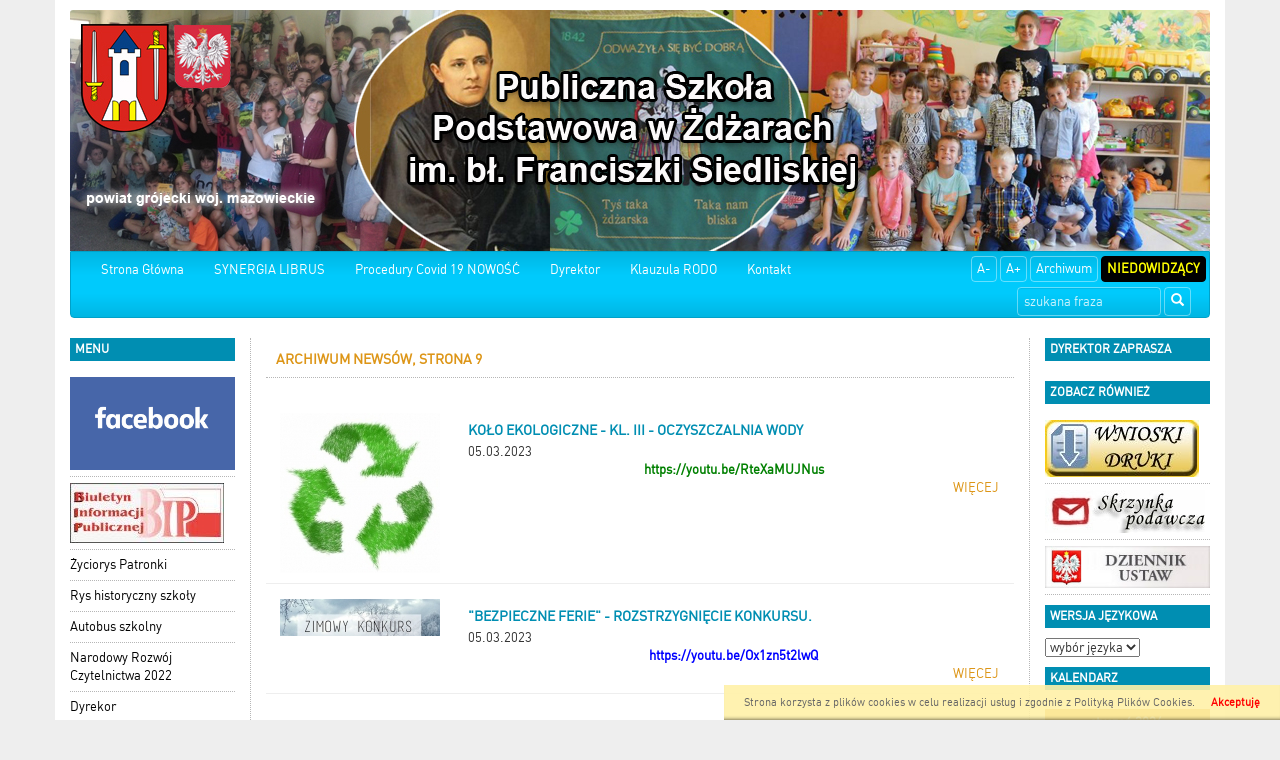

--- FILE ---
content_type: text/html; charset=UTF-8
request_url: http://www.pspzdzary.nowemiasto.pl/news_archiwum,9.html
body_size: 6370
content:

<!DOCTYPE html>
<html lang="pl">
  <head>
    
    <meta charset="utf-8" />
    <meta name="robots" content="index, follow" />
    <meta name="description" content="Internetowy, oficjalny serwis informacyjny">
    <meta name="keywords" content="Publiczna Szkoła elektroniczny urząd psp Żdżary szkoła Nowe Miasto">
    <meta name="viewport" content="width=device-width, initial-scale=1.0, maximum-scale=1.0, user-scalable=0"/>
    <title>PSP Żdżary</title>
    
    
    <link rel="stylesheet" href="/js/jquery.bxslider/jquery.bxslider.css" type="text/css" />
    <link rel="stylesheet" href="/css/styles.css" type="text/css" />
    <!-- HTML5 shim and Respond.js for IE8 support of HTML5 elements and media queries -->
    <!--[if lt IE 9]>
      <script src="https://oss.maxcdn.com/html5shiv/3.7.2/html5shiv.min.js"></script>
      <script src="https://oss.maxcdn.com/respond/1.4.2/respond.min.js"></script>
<![endif]-->
    

      </head>
  <!--[if lte IE 8]> <body class="ie ie8 ie9 ie10"> <![endif]-->
  <!--[if IE 9]> <body class="ie ie9 ie10"> <![endif]-->
  <!--[if IE 10]> <body class="ie ie10"> <![endif]-->
  <!--[if gt IE 10]> <body class="ie"> <![endif]-->
  <body class="">
    
    <div class="container page-wrapper" id="page">

      <a href="/">
        <h1 id='logo_img'>
                      <img src="/_portals_/new.pspzdzary.nowemiasto.pl/Resources/gallery/2/oryg_p1dl5fal2l181p5bj1t5ngru1e4u1.jpg" alt="Logo PSP Żdżary"/>
                  </h1>
      </a><nav class="navbar navbar-top">
  <div class="container-fluid">
    <!-- Brand and toggle get grouped for better mobile display -->
    <div class="navbar-header">
      <button type="button" class="navbar-toggle collapsed" data-toggle="collapse" data-target="#bs-example-navbar-collapse-1">
        <span class="sr-only">Toggle navigation</span>
        <span class="icon-bar"></span>
        <span class="icon-bar"></span>
        <span class="icon-bar"></span>
      </button>
      <a class="navbar-brand visible-xs" href="#">Menu</a>
    </div>

    <!-- Collect the nav links, forms, and other content for toggling -->
    <div class="collapse navbar-collapse" id="bs-example-navbar-collapse-1">
        
      <ul class="nav navbar-nav navbar-left">                                                    <li class="item">
                                  <a class="menuitem art level-1 " href="index.php" target="_parent">
                    Strona Główna
                  </a>
                                                                </li>
                                                                                  <li class="item">
                                  <a class="menuitem art level-1 " href="https://portal.librus.pl/szkola" target="_parent">
                    SYNERGIA LIBRUS
                  </a>
                                                                </li>
                                                                                  <li class="item">
                                  <a class="menuitem art level-1 " href="art,142,procedury.html" target="_parent">
                    Procedury Covid 19 NOWOŚĆ
                  </a>
                                                                </li>
                                                                                  <li class="item">
                                  <a class="menuitem art level-1 " href="art,109,dyrektor.html" target="_parent">
                    Dyrektor
                  </a>
                                                                </li>
                                                                                  <li class="item">
                                  <a class="menuitem art level-1 " href="art,112,klauzula-rodo.html" target="_parent">
                    Klauzula RODO
                  </a>
                                                                </li>
                                                                                  <li class="item">
                                  <a class="menuitem art level-1 " href="art,67,kontakt.html" target="_parent">
                    Kontakt
                  </a>
                                                                </li>
                                          </ul>  
      
      <ul class="nav navbar-nav navbar-right">
        <li><a class="btn" href="#" id="fontDec">A-</a></li>
        <li><a class="btn" href="#" id="fontInc">A+</a></li>
        <li><a class="btn" href="http://new.pspzdzary.nowemiasto.pl" target="_blank">Archiwum</a></li>
        <li><a class="btn" href="#" id="niedowidzacy">Niedowidzący</a></li>
      </ul>
      <form class="search-form navbar-form navbar-right" method="post" action="wyniki.html">
        <div class="form-group">
          <label for="form_szukaj" hidden>Wyszukaj frazę</label>
          <input id="form_szukaj" type="search" name="szukaj" class="form-control" placeholder="szukana fraza">
        </div>
        <button type="submit" class="btn btn-default"><span class="glyphicon glyphicon-search"></span><span hidden>Szukaj</span></button>
      </form>
        
    </div><!-- /.navbar-collapse -->
  </div><!-- /.container-fluid -->
</nav>

<div class="row all">
  <div id="left_panel" class="col-md-2 col-sm-3 col-xs-4">    
    <section class="box_item left_menu_box nopad">
      <h2 class="text_red">menu</h2>
        
      <ul class="nav">                                                    <li class="item">
                                  <a class="menuitem art level-1 " href="https://www.facebook.com/Publiczna-Szko%C5%82a-Podstawowa-w-%C5%BBd%C5%BCarach-im-b%C5%82-Franciszki-Siedliskiej-107778454984257" target="_parent">
                    <img class='menu_image' src='/_portals_/new.pspzdzary.nowemiasto.pl/Resources/art/164/o_16326784886150b258c4f73.png' alt='Facebook' />
                  </a>
                                                                </li>
                                                                                  <li class="item">
                                  <a class="menuitem art level-1 " href="http://zdzary.nowemiasto.pl" target="_blank">
                    <img class='menu_image' src='/_portals_/new.pspzdzary.nowemiasto.pl/Resources/art/113/o_15689250545d83e57e2e5bf.jpg' alt='BIP' />
                  </a>
                                                                </li>
                                                                                  <li class="item">
                                  <a class="menuitem art level-1 " href="art,114,rys-historyczny.html" target="_parent">
                    Życiorys Patronki
                  </a>
                                                                </li>
                                                                                  <li class="item">
                                  <a class="menuitem art level-1 " href="art,139,rys-historyczny.html" target="_parent">
                    Rys historyczny szkoły
                  </a>
                                                                </li>
                                                                                  <li class="item">
                                  <a class="menuitem art level-1 " href="art,143,autobus-szkolny.html" target="_parent">
                    Autobus szkolny
                  </a>
                                                                </li>
                                                                                  <li class="item">
                                  <a class="menuitem art level-1 " href="art,182,narodowy-rozwoj-czytelnictwa-2022.html" target="_parent">
                    Narodowy Rozwój Czytelnictwa 2022
                  </a>
                                                                </li>
                                                                                  <li class="item">
                                  <a class="menuitem art level-1 " href="art,115,dyrektor.html" target="_parent">
                    Dyrekor
                  </a>
                                                                </li>
                                                                                  <li class="item dropdown">
                                  <a class="menuitem art level-1 " href="art,116,rada-pedagoiczna.html" target="_parent">
                    Rada Pedagogiczna
                  </a>
                                      <span class="dropdown-toggle" data-toggle="dropdown" role="button" aria-haspopup="true" aria-expanded="false">
                      <span class="glyphicon glyphicon-arrow-down"></span>
                    </span>
                                                                      
      <ul class="dropdown-menu">                                                    <li class="item">
                                  <a class="menuitem art level-2 " href="art,183,pedagog-specjalny.html" target="_parent">
                    PLAN PRACY PEDAGOGA SPECJALNEGO W ROKU SZKOLNYM 2022/2023
                  </a>
                                                                </li>
                                                                                  <li class="item">
                                  <a class="menuitem art level-2 " href="art,128,pedagog.html" target="_parent">
                    PLAN PRACY PEDAGOGA SZKOLNEGO W ROKU SZKOLNYM 2022/2023
                  </a>
                                                                </li>
                                                                                  <li class="item">
                                  <a class="menuitem art level-2 " href="art,130,biblioteka.html" target="_parent">
                    PLAN PRACY BIBLIOTEKI SZKOLNEJ W ROKU SZKOLNYM 2022/2023
                  </a>
                                                                </li>
                                          </ul>  
                              </li>
                                                                                  <li class="item dropdown">
                                  <a class="menuitem art level-1 " href="art,154,pedagog.html" target="_parent">
                    Pedagog
                  </a>
                                      <span class="dropdown-toggle" data-toggle="dropdown" role="button" aria-haspopup="true" aria-expanded="false">
                      <span class="glyphicon glyphicon-arrow-down"></span>
                    </span>
                                                                      
      <ul class="dropdown-menu">                                                    <li class="item">
                                  <a class="menuitem art level-2 " href="art,193,cwiczenia-slowo-w-slowie.html" target="_parent">
                    Ćwiczenia - słowo w słowie
                  </a>
                                                                </li>
                                                                                  <li class="item">
                                  <a class="menuitem art level-2 " href="art,189,cwiczenia-korekcyjno-kompensacyjne.html" target="_parent">
                    Ćwiczenia korekcyjno - kompensacyjne
                  </a>
                                                                </li>
                                                                                  <li class="item">
                                  <a class="menuitem art level-2 " href="art,190,jak-skutecznie-motywowac-siebie.html" target="_parent">
                    Jak skutecznie motywować siebie?
                  </a>
                                                                </li>
                                                                                  <li class="item">
                                  <a class="menuitem art level-2 " href="art,192,agresja-w-szkole.html" target="_parent">
                    Agresja w szkole.
                  </a>
                                                                </li>
                                                                                  <li class="item">
                                  <a class="menuitem art level-2 " href="art,188,cwiczenia-na-koncentracje.html" target="_parent">
                    Ćwiczenia na koncentrację.
                  </a>
                                                                </li>
                                                                                  <li class="item">
                                  <a class="menuitem art level-2 " href="art,184,labirynt-dla-dzieci-gry.html" target="_parent">
                    Labirynt dla dzieci -gry
                  </a>
                                                                </li>
                                                                                  <li class="item">
                                  <a class="menuitem art level-2 " href="art,185,labirynty-dla-dzieci-do-druku.html" target="_parent">
                    Labirynty dla dzieci do druku
                  </a>
                                                                </li>
                                                                                  <li class="item">
                                  <a class="menuitem art level-2 " href="art,186,lamiglowki-ortograficzne.html" target="_parent">
                    Łamigłowki ortograficzne.
                  </a>
                                                                </li>
                                                                                  <li class="item">
                                  <a class="menuitem art level-2 " href="art,187,diagramy-cwiczenia.html" target="_parent">
                    Diagramy - ćwiczenia.
                  </a>
                                                                </li>
                                                                                  <li class="item">
                                  <a class="menuitem art level-2 " href="art,166,karty-pracy-koncentracja.html" target="_parent">
                    KARTY PRACY - KONCENTRACJA
                  </a>
                                                                </li>
                                                                                  <li class="item">
                                  <a class="menuitem art level-2 " href="art,167,ccccc.html" target="_parent">
                    Zadania klasowe
                  </a>
                                                                </li>
                                                                                  <li class="item">
                                  <a class="menuitem art level-2 " href="art,170,chcesz-porozmawiac-przyjdz.html" target="_parent">
                    Chcesz porozmawiać - przyjdź...
                  </a>
                                                                </li>
                                                                                  <li class="item">
                                  <a class="menuitem art level-2 " href="art,171,karty-pracy.html" target="_parent">
                    Karty pracy :)
                  </a>
                                                                </li>
                                                                                  <li class="item">
                                  <a class="menuitem art level-2 " href="art,172,konkurs-pomoz-ocalic-zycie-bezbronnemu.html" target="_parent">
                    KONKURS "POMÓŻ OCALIĆ ŻYCIE BEZBRONNEMU"
                  </a>
                                                                </li>
                                                                                  <li class="item">
                                  <a class="menuitem art level-2 " href="art,173,warsztaty-dla-rodzicow-pomoz-dziecku-marzyc.html" target="_parent">
                    Warsztaty dla rodziców "Pomóż dziecku marzyć"
                  </a>
                                                                </li>
                                                                                  <li class="item">
                                  <a class="menuitem art level-2 " href="art,174,23-lutego-dzien-walki-z-depresja.html" target="_parent">
                    23 lutego - DZIEŃ WALKI Z DEPRESJĄ
                  </a>
                                                                </li>
                                                                                  <li class="item">
                                  <a class="menuitem art level-2 " href="art,178,jak-rozmawiac-z-dziecmi.html" target="_parent">
                    "Jak rozmawiać z dziećmi?"
                  </a>
                                                                </li>
                                                                                  <li class="item">
                                  <a class="menuitem art level-2 " href="art,179,dzien-kobiet-na-swietlicy-szkolnej.html" target="_parent">
                    DZIEŃ KOBIET na świetlicy szkolnej
                  </a>
                                                                </li>
                                                                                  <li class="item">
                                  <a class="menuitem art level-2 " href="art,180,warsztaty-dla-rodzicow-dzieci-w-wirtualnej-sieci.html" target="_parent">
                    Warsztaty dla Rodziców "Dzieci w wirtualnej sieci"
                  </a>
                                                                </li>
                                                                                  <li class="item">
                                  <a class="menuitem art level-2 " href="art,181,warsztaty-dla-rodzicow-nastolatki-w-wirtualnym-tunelu.html" target="_parent">
                    Warsztaty dla Rodziców "Nastolatki w wirtualnym tunelu"
                  </a>
                                                                </li>
                                                                                  <li class="item">
                                  <a class="menuitem art level-2 " href="art,155,walczmy-z-przemoca.html" target="_parent">
                    WALCZMY Z PRZEMOCĄ
                  </a>
                                                                </li>
                                                                                  <li class="item">
                                  <a class="menuitem art level-2 " href="art,156,pierwsza-pomoc-prezentacja.html" target="_parent">
                    PIERWSZA POMOC - prezentacja
                  </a>
                                                                </li>
                                                                                  <li class="item">
                                  <a class="menuitem art level-2 " href="art,158,karty-pracy-emocje.html" target="_parent">
                    Karty pracy - EMOCJE
                  </a>
                                                                </li>
                                                                                  <li class="item">
                                  <a class="menuitem art level-2 " href="art,163,materialy-profilaktyczne-zajecia-z-wychowawca.html" target="_parent">
                    Materiały profilaktyczne - zajęcia z wychowawcą
                  </a>
                                                                </li>
                                          </ul>  
                              </li>
                                                                                  <li class="item">
                                  <a class="menuitem art level-1 " href="art,117,osiagniecia.html" target="_parent">
                    Osiągnięcia
                  </a>
                                                                </li>
                                                                                  <li class="item">
                                  <a class="menuitem art level-1 " href="art,118,samorzad-uczniowski.html" target="_parent">
                    Samorząd Uczniowski
                  </a>
                                                                </li>
                                                                                  <li class="item">
                                  <a class="menuitem art level-1 " href="art,153,wykaz-podrecznikow-2021-2022.html" target="_parent">
                    Wykaz podręczników do RELIGII 2023/2024
                  </a>
                                                                </li>
                                                                                  <li class="item">
                                  <a class="menuitem art level-1 " href="art,119,plan-lekcji.html" target="_parent">
                    Plan lekcji  2023/2024
                  </a>
                                                                </li>
                                                                                  <li class="item">
                                  <a class="menuitem art level-1 " href="art,136,wolontariat.html" target="_parent">
                    Wolontariat
                  </a>
                                                                </li>
                                          </ul>    
    </section> 
    <section class="box_item left_menu_box nopad">
      <h3 class="text_red">Licznik odwiedzin</h3>
       W tym miesiącu: 5013<br/>
       W sumie: 128930
    </section> 
  </div>
    
  <div id="content" class="col-md-8 col-sm-6 col-xs-8">
<section class="news">
    <article>
        <h3 class="tab">Archiwum newsów, strona 9</h3>
    </article>
        <article class="row news_item">
      <a class="article_link" href="news,452,kolo-ekologiczne-kl-iii-oczyszczalnia-wody.html">
              <div class="col-md-3 col-sm-4 col-xs-5 news_img">
          <img class="pull-left img-responsive" src="/_portals_/new.pspzdzary.nowemiasto.pl/Resources/news/452/m_16404acca38d95.jpg" alt="Obrazek dla news_452" />
        </div>
        <div class="col-md-9 col-sm-8 col-xs-7 news_info">
                <h2 class="title">Koło ekologiczne - kl. III - oczyszczalnia wody</h2>
          <p>05.03.2023</p>
          <div class="news_wstep">
           <p style="text-align: center;"><strong><a href="https://youtu.be/RteXaMUJNus"><span style="color:#008000">https://youtu.be/RteXaMUJNus</span></a></strong></p>

          </div>
           <p class="more">więcej</p>
        </div>
      </a>
    </article>
      <article class="row news_item">
      <a class="article_link" href="news,451,bezpieczne-ferie-rozstrzygniecie-konkursu.html">
              <div class="col-md-3 col-sm-4 col-xs-5 news_img">
          <img class="pull-left img-responsive" src="/_portals_/new.pspzdzary.nowemiasto.pl/Resources/news/451/m_16404ab7cb6e40.jpg" alt="Obrazek dla news_451" />
        </div>
        <div class="col-md-9 col-sm-8 col-xs-7 news_info">
                <h2 class="title">"Bezpieczne ferie" - rozstrzygnięcie konkursu.</h2>
          <p>05.03.2023</p>
          <div class="news_wstep">
           <p style="text-align:center"><strong><a href="https://youtu.be/Ox1zn5t2lwQ"><span style="color:#0000FF">https://youtu.be/Ox1zn5t2lwQ</span></a></strong></p>

          </div>
           <p class="more">więcej</p>
        </div>
      </a>
    </article>
      <article class="row news_item">
      <a class="article_link" href="news,450,ferie-zimowe-2023.html">
                <div class="col-xs-12 news_info">
                <h2 class="title">Ferie zimowe 2023</h2>
          <p>13.02.2023</p>
          <div class="news_wstep">
           <p style="text-align:center"><input alt="" src="/_portals_/new.pspzdzary.nowemiasto.pl/CKFiles/Publiczna_Szkoła_Podstawowa_w_Żdżarachci.jpg" style="height:225px; width:174px" type="image" /></p>

          </div>
           <p class="more">więcej</p>
        </div>
      </a>
    </article>
      <article class="row news_item">
      <a class="article_link" href="news,449,bezpieczne-ferie-zimowe.html">
              <div class="col-md-3 col-sm-4 col-xs-5 news_img">
          <img class="pull-left img-responsive" src="/_portals_/new.pspzdzary.nowemiasto.pl/Resources/news/449/m_163ea5749a5487.jpg" alt="Obrazek dla news_449" />
        </div>
        <div class="col-md-9 col-sm-8 col-xs-7 news_info">
                <h2 class="title">Bezpieczne ferie zimowe</h2>
          <p>13.02.2023</p>
          <div class="news_wstep">
           <p style="text-align:center"><strong><a href="/_portals_/new.pspzdzary.nowemiasto.pl/CKFiles/Prezentacja.pptx"><span style="color:#FF0000">/_portals_/new.pspzdzary.nowemiasto.pl/CKFiles/Prezentacja.pptx</span></a></strong></p>

          </div>
           <p class="more">więcej</p>
        </div>
      </a>
    </article>
      <article class="row news_item">
      <a class="article_link" href="news,448,niezwykla-lekcja-przyrody.html">
              <div class="col-md-3 col-sm-4 col-xs-5 news_img">
          <img class="pull-left img-responsive" src="/_portals_/new.pspzdzary.nowemiasto.pl/Resources/news/448/m_163ea55bfb5208.jpg" alt="Obrazek dla news_448" />
        </div>
        <div class="col-md-9 col-sm-8 col-xs-7 news_info">
                <h2 class="title">NIEZWYKŁA LEKCJA PRZYRODY</h2>
          <p>13.02.2023</p>
          <div class="news_wstep">
           <p style="text-align: center;"><strong><a href="https://youtu.be/u3evMFMoeL8"><span style="color:#00FFFF">https://youtu.be/u3evMFMoeL8</span></a></strong></p>

          </div>
           <p class="more">więcej</p>
        </div>
      </a>
    </article>
      <article class="row news_item">
      <a class="article_link" href="news,447,bal-karnawalowy-2023.html">
              <div class="col-md-3 col-sm-4 col-xs-5 news_img">
          <img class="pull-left img-responsive" src="/_portals_/new.pspzdzary.nowemiasto.pl/Resources/news/447/m_163ea514324520.jpg" alt="Obrazek dla news_447" />
        </div>
        <div class="col-md-9 col-sm-8 col-xs-7 news_info">
                <h2 class="title">Bal Karnawałowy 2023</h2>
          <p>13.02.2023</p>
          <div class="news_wstep">
           <p style="text-align: center;"><strong><a href="https://youtu.be/wCEtad4hWos"><span style="color:#008000">https://youtu.be/wCEtad4hWos</span></a></strong></p>

          </div>
           <p class="more">więcej</p>
        </div>
      </a>
    </article>
      <article class="row news_item">
      <a class="article_link" href="news,446,kuchenne-swietlicowe-rewolucje.html">
              <div class="col-md-3 col-sm-4 col-xs-5 news_img">
          <img class="pull-left img-responsive" src="/_portals_/new.pspzdzary.nowemiasto.pl/Resources/news/446/m_163da3bec82895.png" alt="Obrazek dla news_446" />
        </div>
        <div class="col-md-9 col-sm-8 col-xs-7 news_info">
                <h2 class="title">Kuchenne świetlicowe rewolucje</h2>
          <p>01.02.2023</p>
          <div class="news_wstep">
           <p style="text-align:center"><span style="font-size:14px"><strong><a href="http://youtube.com/watch?v=pSHFuekDgvA&amp;feature=share"><span style="color:#DAA520">https://youtube.com/watch?v=pSHFuekDgvA&amp;feature=share</span></a></strong></span></p>

          </div>
           <p class="more">więcej</p>
        </div>
      </a>
    </article>
      <article class="row news_item">
      <a class="article_link" href="news,445,dzien-babci-i-dziadka-kliii.html">
              <div class="col-md-3 col-sm-4 col-xs-5 news_img">
          <img class="pull-left img-responsive" src="/_portals_/new.pspzdzary.nowemiasto.pl/Resources/news/445/m_163cfda4cf0711.jpg" alt="Obrazek dla news_445" />
        </div>
        <div class="col-md-9 col-sm-8 col-xs-7 news_info">
                <h2 class="title">DZIEŃ BABCI I DZIADKA - KL.III</h2>
          <p>24.01.2023</p>
          <div class="news_wstep">
           <p style="text-align: center;"><strong><a href="https://youtu.be/cQ-yPQVhVdI"><span style="color:#FF0000">https://youtu.be/cQ-yPQVhVdI</span></a></strong></p>

          </div>
           <p class="more">więcej</p>
        </div>
      </a>
    </article>
      <article class="row news_item">
      <a class="article_link" href="news,444,dzien-babci-i-dziadka.html">
              <div class="col-md-3 col-sm-4 col-xs-5 news_img">
          <img class="pull-left img-responsive" src="/_portals_/new.pspzdzary.nowemiasto.pl/Resources/news/444/m_163cfd9093de9d.jpg" alt="Obrazek dla news_444" />
        </div>
        <div class="col-md-9 col-sm-8 col-xs-7 news_info">
                <h2 class="title">Dzień Babci i Dziadka</h2>
          <p>24.01.2023</p>
          <div class="news_wstep">
           <p style="text-align: center;"><strong><a href="https://youtu.be/HUzbV01vHjQ"><span style="color:#EE82EE">https://youtu.be/HUzbV01vHjQ</span></a></strong></p>

          </div>
           <p class="more">więcej</p>
        </div>
      </a>
    </article>
      <article class="row news_item">
      <a class="article_link" href="news,443,jaselka-2022.html">
              <div class="col-md-3 col-sm-4 col-xs-5 news_img">
          <img class="pull-left img-responsive" src="/_portals_/new.pspzdzary.nowemiasto.pl/Resources/news/443/m_163b1d59b888a3.jpg" alt="Obrazek dla news_443" />
        </div>
        <div class="col-md-9 col-sm-8 col-xs-7 news_info">
                <h2 class="title">JASEŁKA 2022</h2>
          <p>01.01.2023</p>
          <div class="news_wstep">
           <p style="text-align:center"><strong><a href="https://youtu.be/dOhb8eVko6w"><span style="color:#00FF00">https://youtu.be/dOhb8eVko6w</span></a></strong></p>

          </div>
           <p class="more">więcej</p>
        </div>
      </a>
    </article>
  
      <nav>
    <ul class="pagination">

              <li>
          <a href="/news_archiwum,8.html" aria-label="Nowsze wiadomości">
            <span aria-hidden="true">&laquo;</span>
          </a>
        </li>
      
              <li ><a href="/news_archiwum,1.html">1</a></li>
                <li ><a href="/news_archiwum,2.html">2</a></li>
                <li ><a href="/news_archiwum,3.html">3</a></li>
                <li ><a href="/news_archiwum,4.html">4</a></li>
                <li ><a href="/news_archiwum,5.html">5</a></li>
                <li ><a href="/news_archiwum,6.html">6</a></li>
                <li ><a href="/news_archiwum,7.html">7</a></li>
                <li ><a href="/news_archiwum,8.html">8</a></li>
                <li  class="active"><a href="/news_archiwum,9.html">9</a></li>
                <li ><a href="/news_archiwum,10.html">10</a></li>
                <li ><a href="/news_archiwum,11.html">11</a></li>
                <li ><a href="/news_archiwum,12.html">12</a></li>
                <li ><a href="/news_archiwum,13.html">13</a></li>
                <li ><a href="/news_archiwum,14.html">14</a></li>
                <li ><a href="/news_archiwum,15.html">15</a></li>
                <li ><a href="/news_archiwum,16.html">16</a></li>
                <li ><a href="/news_archiwum,17.html">17</a></li>
                <li ><a href="/news_archiwum,18.html">18</a></li>
                <li ><a href="/news_archiwum,19.html">19</a></li>
                <li ><a href="/news_archiwum,20.html">20</a></li>
                <li ><a href="/news_archiwum,21.html">21</a></li>
                <li ><a href="/news_archiwum,22.html">22</a></li>
                <li ><a href="/news_archiwum,23.html">23</a></li>
                <li ><a href="/news_archiwum,24.html">24</a></li>
                <li ><a href="/news_archiwum,25.html">25</a></li>
                <li ><a href="/news_archiwum,26.html">26</a></li>
                <li ><a href="/news_archiwum,27.html">27</a></li>
                <li ><a href="/news_archiwum,28.html">28</a></li>
                <li ><a href="/news_archiwum,29.html">29</a></li>
                <li ><a href="/news_archiwum,30.html">30</a></li>
                <li ><a href="/news_archiwum,31.html">31</a></li>
                <li ><a href="/news_archiwum,32.html">32</a></li>
                <li ><a href="/news_archiwum,33.html">33</a></li>
                <li ><a href="/news_archiwum,34.html">34</a></li>
                <li ><a href="/news_archiwum,35.html">35</a></li>
                <li ><a href="/news_archiwum,36.html">36</a></li>
                <li ><a href="/news_archiwum,37.html">37</a></li>
                <li ><a href="/news_archiwum,38.html">38</a></li>
                <li ><a href="/news_archiwum,39.html">39</a></li>
                <li ><a href="/news_archiwum,40.html">40</a></li>
        
              <li>
          <a href="/news_archiwum,10.html" aria-label="Starsze wiadomości">
            <span aria-hidden="true">&raquo;</span>
          </a>
        </li>
      
    </ul>
  </nav>

</section>




      
</div> 
<div id="right_panel" class="col-md-2 col-sm-3 col-xs-12">
  <section class="box_item nopad" id="section_wojt">
    <h3 class="text_red">Dyrektor Zaprasza</h3>
        
    
  </section>

  
  
  <section class="box_item right_menu_box">
    <h4 class="text_red">Zobacz również</h4>
      
      <ul class="nav">                                                    <li class="item">
                                  <a class="menuitem art level-1 " href="art,124,wnioski.html" target="_parent">
                    <img class='menu_image' src='/_portals_/new.pspzdzary.nowemiasto.pl/Resources/art/124/o_15689666665d84880a77f24.jpg' alt='Wnioski' />
                  </a>
                                                                </li>
                                                                                  <li class="item">
                                  <a class="menuitem art level-1 " href="https://obywatel.gov.pl/czym-jest-epuap" target="_blank">
                    <img class='menu_image' src='/_portals_/new.pspzdzary.nowemiasto.pl/Resources/art/125/o_15689758125d84abc4bd2c2.jpg' alt='Epuap' />
                  </a>
                                                                </li>
                                                                                  <li class="item">
                                  <a class="menuitem art level-1 " href="http://dziennikustaw.gov.pl" target="_blank">
                    <img class='menu_image' src='/_portals_/new.pspzdzary.nowemiasto.pl/Resources/art/127/o_15689759615d84ac5927c3a.jpg' alt='Dziennik Ustaw' />
                  </a>
                                                                </li>
                                          </ul>  

  </section>

  <section class="box_item">
    <h4 class="text_red">wersja językowa</h4>
    <input type="hidden" id="lang-url" value="http://www.pspzdzary.nowemiasto.pl/news_archiwum,9.html"/>
    <select id="lang-name" class="lang">
      <option value="" disabled selected>wybór języka</option>
      <option value="pl">Polski</option>
      <option value="en">Angielski</option>
    </select>
  </section>

  <section class="box_item hidden-print" >
    <h4 class="text_red">Kalendarz</h4>
    <div id="main_kalendarium">
    <div class="main_kalendarium_box">
        <div id="calendar_days">
            <div class="kal_naglowek">
              <div class="left_arr"><a href="news_archiwum,9&amp;kalendarz=2025-12.html" aria-label="Poprzedni miesiąc"><span aria-hidden="true">&laquo;</span></a></div>
                <div class="txt_news" id="month">styczeń 2026</div>
                <div class="left_arr"><a href="news_archiwum,9&amp;kalendarz=2026-02.html?" aria-label="Następny miesiąc"><span aria-hidden="true">&raquo;</span></a></div>
            </div>
            <div class="clear"></div>
            <div class="kal_dni_tyg">
                <div class="days_h">Pn</div>
                <div class="days_h">Wt</div>
                <div class="days_h">Śr</div>
                <div class="days_h">Cz</div>
                <div class="days_h">Pt</div>
                <div class="days_h">So</div>
                <div class="days_h">Ni</div>
            </div>
            <div class="clear"></div>
            <div class="kal_dni">
                <div class="clear"></div>
                <div class='day_normal'></div><div class='day_normal'></div><div class='day_normal'></div><div class='day_normal'>1</div><div class='day_normal'>2</div><div class='day_normal'>3</div><div class='day_normal'>4</div><div class='clear'></div><div class='day_normal'>5</div><div class='day_normal'>6</div><div class='day_normal'>7</div><div class='day_normal'>8</div><div class='day_normal'>9</div><div class='day_normal'>10</div><div class='day_normal'>11</div><div class='clear'></div><div class='day_normal'>12</div><div class='day_normal'>13</div><div class='day_normal'>14</div><div class='day_normal'>15</div><div class='day_normal'>16</div><div class='day_today'>17</div><div class='day_normal'>18</div><div class='clear'></div><div class='day_normal'>19</div><div class='day_normal'>20</div><div class='day_normal'>21</div><div class='day_normal'>22</div><div class='day_normal'>23</div><div class='day_normal'>24</div><div class='day_normal'>25</div><div class='clear'></div><div class='day_normal'>26</div><div class='day_normal'>27</div><div class='day_normal'>28</div><div class='day_normal'>29</div><div class='day_normal'>30</div><div class='day_normal'>31</div><div class='day_normal'></div><div class='clear'></div><div class='day_normal'></div><div class='day_normal'></div><div class='day_normal'></div><div class='day_normal'></div><div class='day_normal'></div><div class='day_normal'></div><div class='day_normal'></div><div class='clear'></div>
            </div>
            <div class="clear"></div>
        </div>
    </div>
</div>
    <div class="clear"></div>
  </section>

  <section class="box_item" >
    <h4 class="none">Zegar</h4>
    <div class="clock">
      <ul>
        <li id="hours"> </li>
        <li class="point">:</li>
        <li id="min"> </li>
        <li class="point" style="font-size: 14px">:</li>
        <li id="sec" style="font-size: 14px"> </li>
      </ul>
      <div id="Date"></div>
    </div>
  </section>



<!--
  <section class="box_item right_menu_box">
    <h4 class="text_red">Zobacz również</h4>              
      
      <ul class="nav">                                                    <li class="item">
                                  <a class="menuitem art level-1 " href="art,124,wnioski.html" target="_parent">
                    <img class='menu_image' src='/_portals_/new.pspzdzary.nowemiasto.pl/Resources/art/124/o_15689666665d84880a77f24.jpg' alt='Wnioski' />
                  </a>
                                                                </li>
                                                                                  <li class="item">
                                  <a class="menuitem art level-1 " href="https://obywatel.gov.pl/czym-jest-epuap" target="_blank">
                    <img class='menu_image' src='/_portals_/new.pspzdzary.nowemiasto.pl/Resources/art/125/o_15689758125d84abc4bd2c2.jpg' alt='Epuap' />
                  </a>
                                                                </li>
                                                                                  <li class="item">
                                  <a class="menuitem art level-1 " href="http://dziennikustaw.gov.pl" target="_blank">
                    <img class='menu_image' src='/_portals_/new.pspzdzary.nowemiasto.pl/Resources/art/127/o_15689759615d84ac5927c3a.jpg' alt='Dziennik Ustaw' />
                  </a>
                                                                </li>
                                          </ul>  
  </section>  
-->

    </div>

</div> 
<div id="bottom_panel">
  <nav class="menu">
      
      <ul class="nav">                                                    <li class="item">
                                              </li>
                                          </ul>  
  </nav>
</div>

</div> 


  
    <div id="cook">
      <a href="#" id="cook-accept" >Akceptuję</a>
      <p>Strona korzysta z plików cookies w celu realizacji usług i zgodnie z <a id="inline" href="art,702,polityka-prywatnosci-i-cookies.html">Polityką Plików Cookies</a>.</p>
    </div>
  

<footer class="stopa container">
  <div class="row">
    <div class="col-md-6 alignleft">&#169; 2014-2026 <b></b> Wszelkie Prawa Zastrzeżone.</div>
    <div class="col-md-6">
      <div class="alignright">
        Realizacja:  <a href="http://www.gmina.pl">Szulc-Efekt Sp. z o.o. & www.gmina.pl</a> & <a title="Agencja Interaktywna Śląsk" href="http://e-marcom.pl">Marcom Interactive</a>
      </div>
    </div>
  </div>
</footer>


<script src="/js/jquery.min.js" type="text/javascript"></script>
<script src="/libs/bootstrapprod/js/bootstrap.min.js" type="text/javascript"></script>
<script src="/js/jquery.bxslider/jquery.bxslider.min.js" type="text/javascript"></script>
<script src="/js/lightbox/js/lightbox.min.js" type="text/javascript"></script>
<script src="/js/jquery.funkcje.js" type="text/javascript"></script>

</body>
</html>


--- FILE ---
content_type: text/javascript
request_url: http://www.pspzdzary.nowemiasto.pl/js/lightbox/js/lightbox.min.js
body_size: 7809
content:
/**
 * Lightbox v2.7.1
 * by Lokesh Dhakar - http://lokeshdhakar.com/projects/lightbox2/
 *
 * @license http://creativecommons.org/licenses/by/2.5/
 * - Free for use in both personal and commercial projects
 * - Attribution requires leaving author name, author link, and the license info intact
 */
(function(){var a=jQuery,b=function(){function a(){this.fadeDuration=500,this.fitImagesInViewport=!0,this.resizeDuration=700,this.positionFromTop=50,this.showImageNumberLabel=!0,this.alwaysShowNavOnTouchDevices=!1,this.wrapAround=!1}return a.prototype.albumLabel=function(a,b){return"Image "+a+" of "+b},a}(),c=function(){function b(a){this.options=a,this.album=[],this.currentImageIndex=void 0,this.init()}return b.prototype.init=function(){this.enable(),this.build()},b.prototype.enable=function(){var b=this;a("body").on("click","a[rel^=lightbox], area[rel^=lightbox], a[data-lightbox], area[data-lightbox]",function(c){return b.start(a(c.currentTarget)),!1})},b.prototype.build=function(){var b=this;a("<div id='lightboxOverlay' class='lightboxOverlay'></div><div id='lightbox' class='lightbox'><div class='lb-outerContainer'><div class='lb-container'><img class='lb-image' src='' /><div class='lb-nav'><a class='lb-prev' href='' ></a><a class='lb-next' href='' ></a></div><div class='lb-loader'><a class='lb-cancel'></a></div></div></div><div class='lb-dataContainer'><div class='lb-data'><div class='lb-details'><span class='lb-caption'></span><span class='lb-number'></span></div><div class='lb-closeContainer'><a class='lb-close'></a></div></div></div></div>").appendTo(a("body")),this.$lightbox=a("#lightbox"),this.$overlay=a("#lightboxOverlay"),this.$outerContainer=this.$lightbox.find(".lb-outerContainer"),this.$container=this.$lightbox.find(".lb-container"),this.containerTopPadding=parseInt(this.$container.css("padding-top"),10),this.containerRightPadding=parseInt(this.$container.css("padding-right"),10),this.containerBottomPadding=parseInt(this.$container.css("padding-bottom"),10),this.containerLeftPadding=parseInt(this.$container.css("padding-left"),10),this.$overlay.hide().on("click",function(){return b.end(),!1}),this.$lightbox.hide().on("click",function(c){return"lightbox"===a(c.target).attr("id")&&b.end(),!1}),this.$outerContainer.on("click",function(c){return"lightbox"===a(c.target).attr("id")&&b.end(),!1}),this.$lightbox.find(".lb-prev").on("click",function(){return b.changeImage(0===b.currentImageIndex?b.album.length-1:b.currentImageIndex-1),!1}),this.$lightbox.find(".lb-next").on("click",function(){return b.changeImage(b.currentImageIndex===b.album.length-1?0:b.currentImageIndex+1),!1}),this.$lightbox.find(".lb-loader, .lb-close").on("click",function(){return b.end(),!1})},b.prototype.start=function(b){function c(a){d.album.push({link:a.attr("href"),title:a.attr("data-title")||a.attr("title")})}var d=this,e=a(window);e.on("resize",a.proxy(this.sizeOverlay,this)),a("select, object, embed").css({visibility:"hidden"}),this.sizeOverlay(),this.album=[];var f,g=0,h=b.attr("data-lightbox");if(h){f=a(b.prop("tagName")+'[data-lightbox="'+h+'"]');for(var i=0;i<f.length;i=++i)c(a(f[i])),f[i]===b[0]&&(g=i)}else if("lightbox"===b.attr("rel"))c(b);else{f=a(b.prop("tagName")+'[rel="'+b.attr("rel")+'"]');for(var j=0;j<f.length;j=++j)c(a(f[j])),f[j]===b[0]&&(g=j)}var k=e.scrollTop()+this.options.positionFromTop,l=e.scrollLeft();this.$lightbox.css({top:k+"px",left:l+"px"}).fadeIn(this.options.fadeDuration),this.changeImage(g)},b.prototype.changeImage=function(b){var c=this;this.disableKeyboardNav();var d=this.$lightbox.find(".lb-image");this.$overlay.fadeIn(this.options.fadeDuration),a(".lb-loader").fadeIn("slow"),this.$lightbox.find(".lb-image, .lb-nav, .lb-prev, .lb-next, .lb-dataContainer, .lb-numbers, .lb-caption").hide(),this.$outerContainer.addClass("animating");var e=new Image;e.onload=function(){var f,g,h,i,j,k,l;d.attr("src",c.album[b].link),f=a(e),d.width(e.width),d.height(e.height),c.options.fitImagesInViewport&&(l=a(window).width(),k=a(window).height(),j=l-c.containerLeftPadding-c.containerRightPadding-20,i=k-c.containerTopPadding-c.containerBottomPadding-120,(e.width>j||e.height>i)&&(e.width/j>e.height/i?(h=j,g=parseInt(e.height/(e.width/h),10),d.width(h),d.height(g)):(g=i,h=parseInt(e.width/(e.height/g),10),d.width(h),d.height(g)))),c.sizeContainer(d.width(),d.height())},e.src=this.album[b].link,this.currentImageIndex=b},b.prototype.sizeOverlay=function(){this.$overlay.width(a(window).width()).height(a(document).height())},b.prototype.sizeContainer=function(a,b){function c(){d.$lightbox.find(".lb-dataContainer").width(g),d.$lightbox.find(".lb-prevLink").height(h),d.$lightbox.find(".lb-nextLink").height(h),d.showImage()}var d=this,e=this.$outerContainer.outerWidth(),f=this.$outerContainer.outerHeight(),g=a+this.containerLeftPadding+this.containerRightPadding,h=b+this.containerTopPadding+this.containerBottomPadding;e!==g||f!==h?this.$outerContainer.animate({width:g,height:h},this.options.resizeDuration,"swing",function(){c()}):c()},b.prototype.showImage=function(){this.$lightbox.find(".lb-loader").hide(),this.$lightbox.find(".lb-image").fadeIn("slow"),this.updateNav(),this.updateDetails(),this.preloadNeighboringImages(),this.enableKeyboardNav()},b.prototype.updateNav=function(){var a=!1;try{document.createEvent("TouchEvent"),a=this.options.alwaysShowNavOnTouchDevices?!0:!1}catch(b){}this.$lightbox.find(".lb-nav").show(),this.album.length>1&&(this.options.wrapAround?(a&&this.$lightbox.find(".lb-prev, .lb-next").css("opacity","1"),this.$lightbox.find(".lb-prev, .lb-next").show()):(this.currentImageIndex>0&&(this.$lightbox.find(".lb-prev").show(),a&&this.$lightbox.find(".lb-prev").css("opacity","1")),this.currentImageIndex<this.album.length-1&&(this.$lightbox.find(".lb-next").show(),a&&this.$lightbox.find(".lb-next").css("opacity","1"))))},b.prototype.updateDetails=function(){var b=this;"undefined"!=typeof this.album[this.currentImageIndex].title&&""!==this.album[this.currentImageIndex].title&&this.$lightbox.find(".lb-caption").html(this.album[this.currentImageIndex].title).fadeIn("fast").find("a").on("click",function(){location.href=a(this).attr("href")}),this.album.length>1&&this.options.showImageNumberLabel?this.$lightbox.find(".lb-number").text(this.options.albumLabel(this.currentImageIndex+1,this.album.length)).fadeIn("fast"):this.$lightbox.find(".lb-number").hide(),this.$outerContainer.removeClass("animating"),this.$lightbox.find(".lb-dataContainer").fadeIn(this.options.resizeDuration,function(){return b.sizeOverlay()})},b.prototype.preloadNeighboringImages=function(){if(this.album.length>this.currentImageIndex+1){var a=new Image;a.src=this.album[this.currentImageIndex+1].link}if(this.currentImageIndex>0){var b=new Image;b.src=this.album[this.currentImageIndex-1].link}},b.prototype.enableKeyboardNav=function(){a(document).on("keyup.keyboard",a.proxy(this.keyboardAction,this))},b.prototype.disableKeyboardNav=function(){a(document).off(".keyboard")},b.prototype.keyboardAction=function(a){var b=27,c=37,d=39,e=a.keyCode,f=String.fromCharCode(e).toLowerCase();e===b||f.match(/x|o|c/)?this.end():"p"===f||e===c?0!==this.currentImageIndex?this.changeImage(this.currentImageIndex-1):this.options.wrapAround&&this.album.length>1&&this.changeImage(this.album.length-1):("n"===f||e===d)&&(this.currentImageIndex!==this.album.length-1?this.changeImage(this.currentImageIndex+1):this.options.wrapAround&&this.album.length>1&&this.changeImage(0))},b.prototype.end=function(){this.disableKeyboardNav(),a(window).off("resize",this.sizeOverlay),this.$lightbox.fadeOut(this.options.fadeDuration),this.$overlay.fadeOut(this.options.fadeDuration),a("select, object, embed").css({visibility:"visible"})},b}();a(function(){{var a=new b;new c(a)}})}).call(this);
//# sourceMappingURL=lightbox.min.map